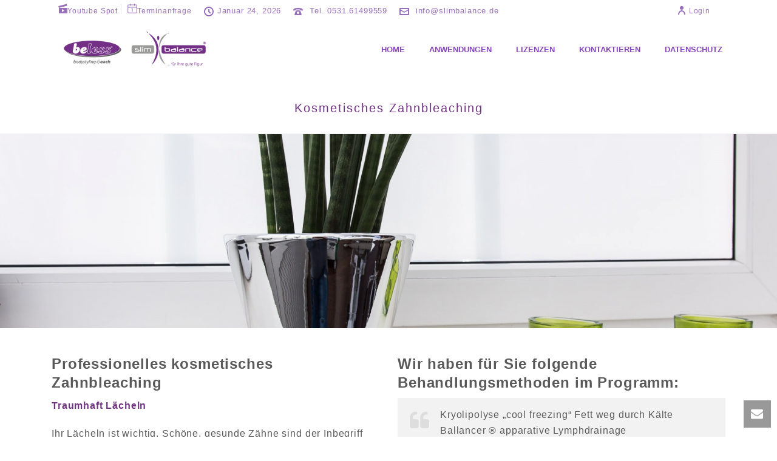

--- FILE ---
content_type: text/html; charset=UTF-8
request_url: https://www.slimbalance.de/anwendungen/kosmetisches-zahnbleaching/
body_size: 41053
content:
<!DOCTYPE html>
<html lang="de" prefix="og: http://ogp.me/ns#" >
<head>
		<meta charset="UTF-8" /><meta name="viewport" content="width=device-width, initial-scale=1.0, minimum-scale=1.0, maximum-scale=1.0, user-scalable=0" /><meta http-equiv="X-UA-Compatible" content="IE=edge,chrome=1" /><meta name="format-detection" content="telephone=no"><title>Kosmetisches Zahnbleaching - slimbalance ® - auf dem Weg zu Ihrer Traumfigur.</title>
<script type="text/javascript">var ajaxurl = "https://www.slimbalance.de/wp-admin/admin-ajax.php";</script><meta name='robots' content='max-image-preview:large' />

		<style id="critical-path-css" type="text/css">
			body,html{width:100%;height:100%;margin:0;padding:0}.page-preloader{top:0;left:0;z-index:999;position:fixed;height:100%;width:100%;text-align:center}.preloader-preview-area{animation-delay:-.2s;top:50%;-ms-transform:translateY(100%);transform:translateY(100%);margin-top:10px;max-height:calc(50% - 20px);opacity:1;width:100%;text-align:center;position:absolute}.preloader-logo{max-width:90%;top:50%;-ms-transform:translateY(-100%);transform:translateY(-100%);margin:-10px auto 0 auto;max-height:calc(50% - 20px);opacity:1;position:relative}.ball-pulse>div{width:15px;height:15px;border-radius:100%;margin:2px;animation-fill-mode:both;display:inline-block;animation:ball-pulse .75s infinite cubic-bezier(.2,.68,.18,1.08)}.ball-pulse>div:nth-child(1){animation-delay:-.36s}.ball-pulse>div:nth-child(2){animation-delay:-.24s}.ball-pulse>div:nth-child(3){animation-delay:-.12s}@keyframes ball-pulse{0%{transform:scale(1);opacity:1}45%{transform:scale(.1);opacity:.7}80%{transform:scale(1);opacity:1}}.ball-clip-rotate-pulse{position:relative;-ms-transform:translateY(-15px) translateX(-10px);transform:translateY(-15px) translateX(-10px);display:inline-block}.ball-clip-rotate-pulse>div{animation-fill-mode:both;position:absolute;top:0;left:0;border-radius:100%}.ball-clip-rotate-pulse>div:first-child{height:36px;width:36px;top:7px;left:-7px;animation:ball-clip-rotate-pulse-scale 1s 0s cubic-bezier(.09,.57,.49,.9) infinite}.ball-clip-rotate-pulse>div:last-child{position:absolute;width:50px;height:50px;left:-16px;top:-2px;background:0 0;border:2px solid;animation:ball-clip-rotate-pulse-rotate 1s 0s cubic-bezier(.09,.57,.49,.9) infinite;animation-duration:1s}@keyframes ball-clip-rotate-pulse-rotate{0%{transform:rotate(0) scale(1)}50%{transform:rotate(180deg) scale(.6)}100%{transform:rotate(360deg) scale(1)}}@keyframes ball-clip-rotate-pulse-scale{30%{transform:scale(.3)}100%{transform:scale(1)}}@keyframes square-spin{25%{transform:perspective(100px) rotateX(180deg) rotateY(0)}50%{transform:perspective(100px) rotateX(180deg) rotateY(180deg)}75%{transform:perspective(100px) rotateX(0) rotateY(180deg)}100%{transform:perspective(100px) rotateX(0) rotateY(0)}}.square-spin{display:inline-block}.square-spin>div{animation-fill-mode:both;width:50px;height:50px;animation:square-spin 3s 0s cubic-bezier(.09,.57,.49,.9) infinite}.cube-transition{position:relative;-ms-transform:translate(-25px,-25px);transform:translate(-25px,-25px);display:inline-block}.cube-transition>div{animation-fill-mode:both;width:15px;height:15px;position:absolute;top:-5px;left:-5px;animation:cube-transition 1.6s 0s infinite ease-in-out}.cube-transition>div:last-child{animation-delay:-.8s}@keyframes cube-transition{25%{transform:translateX(50px) scale(.5) rotate(-90deg)}50%{transform:translate(50px,50px) rotate(-180deg)}75%{transform:translateY(50px) scale(.5) rotate(-270deg)}100%{transform:rotate(-360deg)}}.ball-scale>div{border-radius:100%;margin:2px;animation-fill-mode:both;display:inline-block;height:60px;width:60px;animation:ball-scale 1s 0s ease-in-out infinite}@keyframes ball-scale{0%{transform:scale(0)}100%{transform:scale(1);opacity:0}}.line-scale>div{animation-fill-mode:both;display:inline-block;width:5px;height:50px;border-radius:2px;margin:2px}.line-scale>div:nth-child(1){animation:line-scale 1s -.5s infinite cubic-bezier(.2,.68,.18,1.08)}.line-scale>div:nth-child(2){animation:line-scale 1s -.4s infinite cubic-bezier(.2,.68,.18,1.08)}.line-scale>div:nth-child(3){animation:line-scale 1s -.3s infinite cubic-bezier(.2,.68,.18,1.08)}.line-scale>div:nth-child(4){animation:line-scale 1s -.2s infinite cubic-bezier(.2,.68,.18,1.08)}.line-scale>div:nth-child(5){animation:line-scale 1s -.1s infinite cubic-bezier(.2,.68,.18,1.08)}@keyframes line-scale{0%{transform:scaley(1)}50%{transform:scaley(.4)}100%{transform:scaley(1)}}.ball-scale-multiple{position:relative;-ms-transform:translateY(30px);transform:translateY(30px);display:inline-block}.ball-scale-multiple>div{border-radius:100%;animation-fill-mode:both;margin:2px;position:absolute;left:-30px;top:0;opacity:0;margin:0;width:50px;height:50px;animation:ball-scale-multiple 1s 0s linear infinite}.ball-scale-multiple>div:nth-child(2){animation-delay:-.2s}.ball-scale-multiple>div:nth-child(3){animation-delay:-.2s}@keyframes ball-scale-multiple{0%{transform:scale(0);opacity:0}5%{opacity:1}100%{transform:scale(1);opacity:0}}.ball-pulse-sync{display:inline-block}.ball-pulse-sync>div{width:15px;height:15px;border-radius:100%;margin:2px;animation-fill-mode:both;display:inline-block}.ball-pulse-sync>div:nth-child(1){animation:ball-pulse-sync .6s -.21s infinite ease-in-out}.ball-pulse-sync>div:nth-child(2){animation:ball-pulse-sync .6s -.14s infinite ease-in-out}.ball-pulse-sync>div:nth-child(3){animation:ball-pulse-sync .6s -70ms infinite ease-in-out}@keyframes ball-pulse-sync{33%{transform:translateY(10px)}66%{transform:translateY(-10px)}100%{transform:translateY(0)}}.transparent-circle{display:inline-block;border-top:.5em solid rgba(255,255,255,.2);border-right:.5em solid rgba(255,255,255,.2);border-bottom:.5em solid rgba(255,255,255,.2);border-left:.5em solid #fff;transform:translateZ(0);animation:transparent-circle 1.1s infinite linear;width:50px;height:50px;border-radius:50%}.transparent-circle:after{border-radius:50%;width:10em;height:10em}@keyframes transparent-circle{0%{transform:rotate(0)}100%{transform:rotate(360deg)}}.ball-spin-fade-loader{position:relative;top:-10px;left:-10px;display:inline-block}.ball-spin-fade-loader>div{width:15px;height:15px;border-radius:100%;margin:2px;animation-fill-mode:both;position:absolute;animation:ball-spin-fade-loader 1s infinite linear}.ball-spin-fade-loader>div:nth-child(1){top:25px;left:0;animation-delay:-.84s;-webkit-animation-delay:-.84s}.ball-spin-fade-loader>div:nth-child(2){top:17.05px;left:17.05px;animation-delay:-.72s;-webkit-animation-delay:-.72s}.ball-spin-fade-loader>div:nth-child(3){top:0;left:25px;animation-delay:-.6s;-webkit-animation-delay:-.6s}.ball-spin-fade-loader>div:nth-child(4){top:-17.05px;left:17.05px;animation-delay:-.48s;-webkit-animation-delay:-.48s}.ball-spin-fade-loader>div:nth-child(5){top:-25px;left:0;animation-delay:-.36s;-webkit-animation-delay:-.36s}.ball-spin-fade-loader>div:nth-child(6){top:-17.05px;left:-17.05px;animation-delay:-.24s;-webkit-animation-delay:-.24s}.ball-spin-fade-loader>div:nth-child(7){top:0;left:-25px;animation-delay:-.12s;-webkit-animation-delay:-.12s}.ball-spin-fade-loader>div:nth-child(8){top:17.05px;left:-17.05px;animation-delay:0s;-webkit-animation-delay:0s}@keyframes ball-spin-fade-loader{50%{opacity:.3;transform:scale(.4)}100%{opacity:1;transform:scale(1)}}		</style>

		
<!-- This site is optimized with the Yoast SEO plugin v7.5.1 - https://yoast.com/wordpress/plugins/seo/ -->
<link rel="canonical" href="https://www.slimbalance.de/anwendungen/kosmetisches-zahnbleaching/" />
<meta property="og:locale" content="de_DE" />
<meta property="og:type" content="article" />
<meta property="og:title" content="Kosmetisches Zahnbleaching - slimbalance ® - auf dem Weg zu Ihrer Traumfigur." />
<meta property="og:url" content="https://www.slimbalance.de/anwendungen/kosmetisches-zahnbleaching/" />
<meta property="og:site_name" content="slimbalance ® - auf dem Weg zu Ihrer Traumfigur." />
<meta name="twitter:card" content="summary" />
<meta name="twitter:title" content="Kosmetisches Zahnbleaching - slimbalance ® - auf dem Weg zu Ihrer Traumfigur." />
<!-- / Yoast SEO plugin. -->

            <script id="omgf-pro-remove-async-google-fonts">
                var head=document.getElementsByTagName("head")[0],insertBefore=head.insertBefore,appendChild=head.appendChild,append=head.append;function runInterception(newElem,refElem,callback){if(!newElem.href||!(newElem.href.includes("//fonts.googleapis.com/css")||newElem.href.includes("//fonts.gstatic.com/s/")||newElem.href.includes("//fonts.googleapis.com/icon")))return eval(callback).call(head,newElem,refElem);console.log("OMGF Pro blocked request to "+newElem.href)}head.insertBefore=function(newElem,refElem){return runInterception(newElem,refElem,"insertBefore")},head.appendChild=function(newElem,refElem){return runInterception(newElem,refElem,"appendChild")},head.append=function(newElem,refElem){return runInterception(newElem,refElem,"append")};            </script>
<link rel='dns-prefetch' href='//www.slimbalance.de' />
<link rel='dns-prefetch' href='//s.w.org' />
<link rel="alternate" type="application/rss+xml" title="slimbalance ® - auf dem Weg zu Ihrer Traumfigur. &raquo; Feed" href="https://www.slimbalance.de/feed/" />
<link rel="alternate" type="application/rss+xml" title="slimbalance ® - auf dem Weg zu Ihrer Traumfigur. &raquo; Kommentar-Feed" href="https://www.slimbalance.de/comments/feed/" />

<link rel="shortcut icon" href="https://www.slimbalance.de/wp-content/uploads/2018/02/fav.png"  />
<link rel="preload" href="https://www.slimbalance.de/wp-content/f57b955fa79ca4fa35a9d5a7a8a78670.js?ver=f8fb1aedfd1991a7c1381ac7101e5d8b" as="script" />
<link rel="preload" href="https://www.slimbalance.de/wp-content/5ac3e32e1d358e9cd930654288379ac6.js?ver=4e94ba324b76f9c24697ccba3157cddc" as="script" />
<link rel="preload" href="https://www.slimbalance.de/wp-content/plugins/real-cookie-banner-pro/public/lib/animate.css/animate.min.css?ver=4.1.1" as="style" />
<script type="text/javascript">window.abb = {};php = {};window.PHP = {};PHP.ajax = "https://www.slimbalance.de/wp-admin/admin-ajax.php";PHP.wp_p_id = "320";var mk_header_parallax, mk_banner_parallax, mk_page_parallax, mk_footer_parallax, mk_body_parallax;var mk_images_dir = "https://www.slimbalance.de/wp-content/themes/jupiter/assets/images",mk_theme_js_path = "https://www.slimbalance.de/wp-content/themes/jupiter/assets/js",mk_theme_dir = "https://www.slimbalance.de/wp-content/themes/jupiter",mk_captcha_placeholder = "Enter Captcha",mk_captcha_invalid_txt = "Invalid. Try again.",mk_captcha_correct_txt = "Captcha correct.",mk_responsive_nav_width = 1140,mk_vertical_header_back = "Back",mk_vertical_header_anim = "1",mk_check_rtl = true,mk_grid_width = 1140,mk_ajax_search_option = "disable",mk_preloader_bg_color = "#ffffff",mk_accent_color = "#8646ba",mk_go_to_top =  "true",mk_smooth_scroll =  "true",mk_show_background_video =  "true",mk_preloader_bar_color = "#8646ba",mk_preloader_logo = "";var mk_header_parallax = false,mk_banner_parallax = false,mk_footer_parallax = false,mk_body_parallax = false,mk_no_more_posts = "No More Posts",mk_typekit_id   = "",mk_google_fonts = ["Open Sans:100italic,200italic,300italic,400italic,500italic,600italic,700italic,800italic,900italic,100,200,300,400,500,600,700,800,900"],mk_global_lazyload = true;</script><script type='text/javascript' defer src='https://www.slimbalance.de/wp-content/f57b955fa79ca4fa35a9d5a7a8a78670.js?ver=f8fb1aedfd1991a7c1381ac7101e5d8b' ></script>
<script type="text/plain" data-skip-moving="true" id="a978fa079268634e44065fc0034b77d1f1-js-extra">[base64-encoded-plugin-config:][base64]/[base64]/[base64]/[base64]</script>
<script data-no-defer id="a978fa079268634e44065fc0034b77d1f2-js-extra">var realCookieBanner = /* document.write */ JSON.parse(window.atob(document.getElementById("a978fa079268634e44065fc0034b77d1f1-js-extra").innerHTML.substr(31)));</script><script type='text/javascript' id='real-cookie-banner-pro-banner-js-before'>
((a,b)=>{a[b]||(a[b]={},["consentSync"].forEach(c=>a[b][c]=()=>({cookie:null,consentGiven:!1,cookieOptIn:!0})),["consent","consentAll","unblock"].forEach(c=>a[b][c]=(...d)=>new Promise(e=>a.addEventListener(b,()=>{a[b][c](...d).then(e)},{once:!0}))))})(window,"consentApi");
</script>
<script type='text/javascript' defer src='https://www.slimbalance.de/wp-content/5ac3e32e1d358e9cd930654288379ac6.js?ver=4e94ba324b76f9c24697ccba3157cddc' ></script>
<link rel='stylesheet' id='animate-css-css'  href='https://www.slimbalance.de/wp-content/plugins/real-cookie-banner-pro/public/lib/animate.css/animate.min.css?ver=4.1.1' type='text/css' media='all' />
<link rel='stylesheet' id='wp-block-library-css'  href='https://www.slimbalance.de/wp-includes/css/dist/block-library/style.min.css?ver=6.0.11' type='text/css' media='all' />
<style id='wp-block-library-theme-inline-css' type='text/css'>
.wp-block-audio figcaption{color:#555;font-size:13px;text-align:center}.is-dark-theme .wp-block-audio figcaption{color:hsla(0,0%,100%,.65)}.wp-block-code{border:1px solid #ccc;border-radius:4px;font-family:Menlo,Consolas,monaco,monospace;padding:.8em 1em}.wp-block-embed figcaption{color:#555;font-size:13px;text-align:center}.is-dark-theme .wp-block-embed figcaption{color:hsla(0,0%,100%,.65)}.blocks-gallery-caption{color:#555;font-size:13px;text-align:center}.is-dark-theme .blocks-gallery-caption{color:hsla(0,0%,100%,.65)}.wp-block-image figcaption{color:#555;font-size:13px;text-align:center}.is-dark-theme .wp-block-image figcaption{color:hsla(0,0%,100%,.65)}.wp-block-pullquote{border-top:4px solid;border-bottom:4px solid;margin-bottom:1.75em;color:currentColor}.wp-block-pullquote__citation,.wp-block-pullquote cite,.wp-block-pullquote footer{color:currentColor;text-transform:uppercase;font-size:.8125em;font-style:normal}.wp-block-quote{border-left:.25em solid;margin:0 0 1.75em;padding-left:1em}.wp-block-quote cite,.wp-block-quote footer{color:currentColor;font-size:.8125em;position:relative;font-style:normal}.wp-block-quote.has-text-align-right{border-left:none;border-right:.25em solid;padding-left:0;padding-right:1em}.wp-block-quote.has-text-align-center{border:none;padding-left:0}.wp-block-quote.is-large,.wp-block-quote.is-style-large,.wp-block-quote.is-style-plain{border:none}.wp-block-search .wp-block-search__label{font-weight:700}:where(.wp-block-group.has-background){padding:1.25em 2.375em}.wp-block-separator.has-css-opacity{opacity:.4}.wp-block-separator{border:none;border-bottom:2px solid;margin-left:auto;margin-right:auto}.wp-block-separator.has-alpha-channel-opacity{opacity:1}.wp-block-separator:not(.is-style-wide):not(.is-style-dots){width:100px}.wp-block-separator.has-background:not(.is-style-dots){border-bottom:none;height:1px}.wp-block-separator.has-background:not(.is-style-wide):not(.is-style-dots){height:2px}.wp-block-table thead{border-bottom:3px solid}.wp-block-table tfoot{border-top:3px solid}.wp-block-table td,.wp-block-table th{padding:.5em;border:1px solid;word-break:normal}.wp-block-table figcaption{color:#555;font-size:13px;text-align:center}.is-dark-theme .wp-block-table figcaption{color:hsla(0,0%,100%,.65)}.wp-block-video figcaption{color:#555;font-size:13px;text-align:center}.is-dark-theme .wp-block-video figcaption{color:hsla(0,0%,100%,.65)}.wp-block-template-part.has-background{padding:1.25em 2.375em;margin-top:0;margin-bottom:0}
</style>
<link rel='stylesheet' id='wc-blocks-vendors-style-css'  href='https://www.slimbalance.de/wp-content/plugins/woocommerce/packages/woocommerce-blocks/build/wc-blocks-vendors-style.css?ver=8.0.0' type='text/css' media='all' />
<link rel='stylesheet' id='wc-blocks-style-css'  href='https://www.slimbalance.de/wp-content/plugins/woocommerce/packages/woocommerce-blocks/build/wc-blocks-style.css?ver=8.0.0' type='text/css' media='all' />
<style id='global-styles-inline-css' type='text/css'>
body{--wp--preset--color--black: #000000;--wp--preset--color--cyan-bluish-gray: #abb8c3;--wp--preset--color--white: #ffffff;--wp--preset--color--pale-pink: #f78da7;--wp--preset--color--vivid-red: #cf2e2e;--wp--preset--color--luminous-vivid-orange: #ff6900;--wp--preset--color--luminous-vivid-amber: #fcb900;--wp--preset--color--light-green-cyan: #7bdcb5;--wp--preset--color--vivid-green-cyan: #00d084;--wp--preset--color--pale-cyan-blue: #8ed1fc;--wp--preset--color--vivid-cyan-blue: #0693e3;--wp--preset--color--vivid-purple: #9b51e0;--wp--preset--gradient--vivid-cyan-blue-to-vivid-purple: linear-gradient(135deg,rgba(6,147,227,1) 0%,rgb(155,81,224) 100%);--wp--preset--gradient--light-green-cyan-to-vivid-green-cyan: linear-gradient(135deg,rgb(122,220,180) 0%,rgb(0,208,130) 100%);--wp--preset--gradient--luminous-vivid-amber-to-luminous-vivid-orange: linear-gradient(135deg,rgba(252,185,0,1) 0%,rgba(255,105,0,1) 100%);--wp--preset--gradient--luminous-vivid-orange-to-vivid-red: linear-gradient(135deg,rgba(255,105,0,1) 0%,rgb(207,46,46) 100%);--wp--preset--gradient--very-light-gray-to-cyan-bluish-gray: linear-gradient(135deg,rgb(238,238,238) 0%,rgb(169,184,195) 100%);--wp--preset--gradient--cool-to-warm-spectrum: linear-gradient(135deg,rgb(74,234,220) 0%,rgb(151,120,209) 20%,rgb(207,42,186) 40%,rgb(238,44,130) 60%,rgb(251,105,98) 80%,rgb(254,248,76) 100%);--wp--preset--gradient--blush-light-purple: linear-gradient(135deg,rgb(255,206,236) 0%,rgb(152,150,240) 100%);--wp--preset--gradient--blush-bordeaux: linear-gradient(135deg,rgb(254,205,165) 0%,rgb(254,45,45) 50%,rgb(107,0,62) 100%);--wp--preset--gradient--luminous-dusk: linear-gradient(135deg,rgb(255,203,112) 0%,rgb(199,81,192) 50%,rgb(65,88,208) 100%);--wp--preset--gradient--pale-ocean: linear-gradient(135deg,rgb(255,245,203) 0%,rgb(182,227,212) 50%,rgb(51,167,181) 100%);--wp--preset--gradient--electric-grass: linear-gradient(135deg,rgb(202,248,128) 0%,rgb(113,206,126) 100%);--wp--preset--gradient--midnight: linear-gradient(135deg,rgb(2,3,129) 0%,rgb(40,116,252) 100%);--wp--preset--duotone--dark-grayscale: url('#wp-duotone-dark-grayscale');--wp--preset--duotone--grayscale: url('#wp-duotone-grayscale');--wp--preset--duotone--purple-yellow: url('#wp-duotone-purple-yellow');--wp--preset--duotone--blue-red: url('#wp-duotone-blue-red');--wp--preset--duotone--midnight: url('#wp-duotone-midnight');--wp--preset--duotone--magenta-yellow: url('#wp-duotone-magenta-yellow');--wp--preset--duotone--purple-green: url('#wp-duotone-purple-green');--wp--preset--duotone--blue-orange: url('#wp-duotone-blue-orange');--wp--preset--font-size--small: 13px;--wp--preset--font-size--medium: 20px;--wp--preset--font-size--large: 36px;--wp--preset--font-size--x-large: 42px;}.has-black-color{color: var(--wp--preset--color--black) !important;}.has-cyan-bluish-gray-color{color: var(--wp--preset--color--cyan-bluish-gray) !important;}.has-white-color{color: var(--wp--preset--color--white) !important;}.has-pale-pink-color{color: var(--wp--preset--color--pale-pink) !important;}.has-vivid-red-color{color: var(--wp--preset--color--vivid-red) !important;}.has-luminous-vivid-orange-color{color: var(--wp--preset--color--luminous-vivid-orange) !important;}.has-luminous-vivid-amber-color{color: var(--wp--preset--color--luminous-vivid-amber) !important;}.has-light-green-cyan-color{color: var(--wp--preset--color--light-green-cyan) !important;}.has-vivid-green-cyan-color{color: var(--wp--preset--color--vivid-green-cyan) !important;}.has-pale-cyan-blue-color{color: var(--wp--preset--color--pale-cyan-blue) !important;}.has-vivid-cyan-blue-color{color: var(--wp--preset--color--vivid-cyan-blue) !important;}.has-vivid-purple-color{color: var(--wp--preset--color--vivid-purple) !important;}.has-black-background-color{background-color: var(--wp--preset--color--black) !important;}.has-cyan-bluish-gray-background-color{background-color: var(--wp--preset--color--cyan-bluish-gray) !important;}.has-white-background-color{background-color: var(--wp--preset--color--white) !important;}.has-pale-pink-background-color{background-color: var(--wp--preset--color--pale-pink) !important;}.has-vivid-red-background-color{background-color: var(--wp--preset--color--vivid-red) !important;}.has-luminous-vivid-orange-background-color{background-color: var(--wp--preset--color--luminous-vivid-orange) !important;}.has-luminous-vivid-amber-background-color{background-color: var(--wp--preset--color--luminous-vivid-amber) !important;}.has-light-green-cyan-background-color{background-color: var(--wp--preset--color--light-green-cyan) !important;}.has-vivid-green-cyan-background-color{background-color: var(--wp--preset--color--vivid-green-cyan) !important;}.has-pale-cyan-blue-background-color{background-color: var(--wp--preset--color--pale-cyan-blue) !important;}.has-vivid-cyan-blue-background-color{background-color: var(--wp--preset--color--vivid-cyan-blue) !important;}.has-vivid-purple-background-color{background-color: var(--wp--preset--color--vivid-purple) !important;}.has-black-border-color{border-color: var(--wp--preset--color--black) !important;}.has-cyan-bluish-gray-border-color{border-color: var(--wp--preset--color--cyan-bluish-gray) !important;}.has-white-border-color{border-color: var(--wp--preset--color--white) !important;}.has-pale-pink-border-color{border-color: var(--wp--preset--color--pale-pink) !important;}.has-vivid-red-border-color{border-color: var(--wp--preset--color--vivid-red) !important;}.has-luminous-vivid-orange-border-color{border-color: var(--wp--preset--color--luminous-vivid-orange) !important;}.has-luminous-vivid-amber-border-color{border-color: var(--wp--preset--color--luminous-vivid-amber) !important;}.has-light-green-cyan-border-color{border-color: var(--wp--preset--color--light-green-cyan) !important;}.has-vivid-green-cyan-border-color{border-color: var(--wp--preset--color--vivid-green-cyan) !important;}.has-pale-cyan-blue-border-color{border-color: var(--wp--preset--color--pale-cyan-blue) !important;}.has-vivid-cyan-blue-border-color{border-color: var(--wp--preset--color--vivid-cyan-blue) !important;}.has-vivid-purple-border-color{border-color: var(--wp--preset--color--vivid-purple) !important;}.has-vivid-cyan-blue-to-vivid-purple-gradient-background{background: var(--wp--preset--gradient--vivid-cyan-blue-to-vivid-purple) !important;}.has-light-green-cyan-to-vivid-green-cyan-gradient-background{background: var(--wp--preset--gradient--light-green-cyan-to-vivid-green-cyan) !important;}.has-luminous-vivid-amber-to-luminous-vivid-orange-gradient-background{background: var(--wp--preset--gradient--luminous-vivid-amber-to-luminous-vivid-orange) !important;}.has-luminous-vivid-orange-to-vivid-red-gradient-background{background: var(--wp--preset--gradient--luminous-vivid-orange-to-vivid-red) !important;}.has-very-light-gray-to-cyan-bluish-gray-gradient-background{background: var(--wp--preset--gradient--very-light-gray-to-cyan-bluish-gray) !important;}.has-cool-to-warm-spectrum-gradient-background{background: var(--wp--preset--gradient--cool-to-warm-spectrum) !important;}.has-blush-light-purple-gradient-background{background: var(--wp--preset--gradient--blush-light-purple) !important;}.has-blush-bordeaux-gradient-background{background: var(--wp--preset--gradient--blush-bordeaux) !important;}.has-luminous-dusk-gradient-background{background: var(--wp--preset--gradient--luminous-dusk) !important;}.has-pale-ocean-gradient-background{background: var(--wp--preset--gradient--pale-ocean) !important;}.has-electric-grass-gradient-background{background: var(--wp--preset--gradient--electric-grass) !important;}.has-midnight-gradient-background{background: var(--wp--preset--gradient--midnight) !important;}.has-small-font-size{font-size: var(--wp--preset--font-size--small) !important;}.has-medium-font-size{font-size: var(--wp--preset--font-size--medium) !important;}.has-large-font-size{font-size: var(--wp--preset--font-size--large) !important;}.has-x-large-font-size{font-size: var(--wp--preset--font-size--x-large) !important;}
</style>
<link rel='stylesheet' id='contact-form-7-css'  href='https://www.slimbalance.de/wp-content/plugins/contact-form-7/includes/css/styles.css?ver=5.6.2' type='text/css' media='all' />
<link rel='stylesheet' id='woocommerce-override-css'  href='https://www.slimbalance.de/wp-content/themes/jupiter/assets/stylesheet/plugins/min/woocommerce.css?ver=6.0.11' type='text/css' media='all' />
<style id='woocommerce-inline-inline-css' type='text/css'>
.woocommerce form .form-row .required { visibility: visible; }
</style>
<link rel='stylesheet' id='theme-styles-css'  href='https://www.slimbalance.de/wp-content/themes/jupiter/assets/stylesheet/min/full-styles.6.10.2.css?ver=1615529722' type='text/css' media='all' />
<style id='theme-styles-inline-css' type='text/css'>

			#wpadminbar {
				-webkit-backface-visibility: hidden;
				backface-visibility: hidden;
				-webkit-perspective: 1000;
				-ms-perspective: 1000;
				perspective: 1000;
				-webkit-transform: translateZ(0px);
				-ms-transform: translateZ(0px);
				transform: translateZ(0px);
			}
			@media screen and (max-width: 600px) {
				#wpadminbar {
					position: fixed !important;
				}
			}
		
body { background-color:#fff; } .hb-custom-header #mk-page-introduce, .mk-header { background-color:rgba(255,255,255,0.94);background-size:cover;-webkit-background-size:cover;-moz-background-size:cover; } .hb-custom-header > div, .mk-header-bg { background-color:rgba(255,255,255,0.94); } .mk-classic-nav-bg { background-color:rgba(255,255,255,0.94); } .master-holder-bg { background-color:#fff; } #mk-footer { background-color:#ffffff; } #mk-boxed-layout { -webkit-box-shadow:0 0 0px rgba(0, 0, 0, 0); -moz-box-shadow:0 0 0px rgba(0, 0, 0, 0); box-shadow:0 0 0px rgba(0, 0, 0, 0); } .mk-news-tab .mk-tabs-tabs .is-active a, .mk-fancy-title.pattern-style span, .mk-fancy-title.pattern-style.color-gradient span:after, .page-bg-color { background-color:#fff; } .page-title { font-size:20px; color:#713584; text-transform:uppercase; font-weight:400; letter-spacing:2px; } .page-subtitle { font-size:20px; line-height:100%; color:#713584; font-size:20px; text-transform:none; } .mk-header { border-bottom:1px solid #f2f2f2; } .mk-header.sticky-style-fixed.a-sticky .mk-header-holder{ border-bottom:1px solid #f7f7f7; } .header-style-1 .mk-header-padding-wrapper, .header-style-2 .mk-header-padding-wrapper, .header-style-3 .mk-header-padding-wrapper { padding-top:126px; } .mk-process-steps[max-width~="950px"] ul::before { display:none !important; } .mk-process-steps[max-width~="950px"] li { margin-bottom:30px !important; width:100% !important; text-align:center; } .mk-event-countdown-ul[max-width~="750px"] li { width:90%; display:block; margin:0 auto 15px; } body { font-family:Open Sans } body { font-family:soleil } body { font-family:soleil } @font-face { font-family:'star';font-display: swap; src:url('https://www.slimbalance.de/wp-content/themes/jupiter/assets/stylesheet/fonts/star/font.eot'); src:url('https://www.slimbalance.de/wp-content/themes/jupiter/assets/stylesheet/fonts/star/font.eot?#iefix') format('embedded-opentype'), url('https://www.slimbalance.de/wp-content/themes/jupiter/assets/stylesheet/fonts/star/font.woff') format('woff'), url('https://www.slimbalance.de/wp-content/themes/jupiter/assets/stylesheet/fonts/star/font.ttf') format('truetype'), url('https://www.slimbalance.de/wp-content/themes/jupiter/assets/stylesheet/fonts/star/font.svg#star') format('svg'); font-weight:normal; font-style:normal; } @font-face { font-family:'WooCommerce';font-display: swap; src:url('https://www.slimbalance.de/wp-content/themes/jupiter/assets/stylesheet/fonts/woocommerce/font.eot'); src:url('https://www.slimbalance.de/wp-content/themes/jupiter/assets/stylesheet/fonts/woocommerce/font.eot?#iefix') format('embedded-opentype'), url('https://www.slimbalance.de/wp-content/themes/jupiter/assets/stylesheet/fonts/woocommerce/font.woff') format('woff'), url('https://www.slimbalance.de/wp-content/themes/jupiter/assets/stylesheet/fonts/woocommerce/font.ttf') format('truetype'), url('https://www.slimbalance.de/wp-content/themes/jupiter/assets/stylesheet/fonts/woocommerce/font.svg#WooCommerce') format('svg'); font-weight:normal; font-style:normal; }
</style>
<link rel='stylesheet' id='mkhb-render-css'  href='https://www.slimbalance.de/wp-content/themes/jupiter/header-builder/includes/assets/css/mkhb-render.css?ver=6.10.2' type='text/css' media='all' />
<link rel='stylesheet' id='mkhb-row-css'  href='https://www.slimbalance.de/wp-content/themes/jupiter/header-builder/includes/assets/css/mkhb-row.css?ver=6.10.2' type='text/css' media='all' />
<link rel='stylesheet' id='mkhb-column-css'  href='https://www.slimbalance.de/wp-content/themes/jupiter/header-builder/includes/assets/css/mkhb-column.css?ver=6.10.2' type='text/css' media='all' />
<link rel='stylesheet' id='js_composer_front-css'  href='https://www.slimbalance.de/wp-content/plugins/js_composer_theme/assets/css/js_composer.min.css?ver=6.9.0' type='text/css' media='all' />
<link rel='stylesheet' id='theme-options-css'  href='https://www.slimbalance.de/wp-content/uploads/mk_assets/theme-options-production-1662455610.css?ver=1662455609' type='text/css' media='all' />
<link rel='stylesheet' id='ms-main-css'  href='https://www.slimbalance.de/wp-content/plugins/masterslider/public/assets/css/masterslider.main.css?ver=3.5.9' type='text/css' media='all' />
<link rel='stylesheet' id='ms-custom-css'  href='https://www.slimbalance.de/wp-content/uploads/masterslider/custom.css?ver=1.3' type='text/css' media='all' />
<link rel='stylesheet' id='jupiter-donut-shortcodes-css'  href='https://www.slimbalance.de/wp-content/plugins/jupiter-donut/assets/css/shortcodes-styles.min.css?ver=1.4.2' type='text/css' media='all' />
<link rel='stylesheet' id='mk-style-css'  href='https://www.slimbalance.de/wp-content/themes/jupiter-child/style.css?ver=6.0.11' type='text/css' media='all' />
<script type='text/javascript' data-noptimize='' data-no-minify='' src='https://www.slimbalance.de/wp-content/themes/jupiter/assets/js/plugins/wp-enqueue/webfontloader.js?ver=6.0.11' id='mk-webfontloader-js'></script>
<script id="mk-webfontloader-js-after" consent-required="882" consent-by="services" consent-id="883" consent-original-type-_="application/javascript" type="application/consent" consent-inline="
WebFontConfig = {
	timeout: 2000
}

if ( mk_typekit_id.length &gt; 0 ) {
	WebFontConfig.typekit = {
		id: mk_typekit_id
	}
}

if ( mk_google_fonts.length &gt; 0 ) {
	WebFontConfig = { custom: { families: [ &#039;Open Sans:100italic,200italic,300italic,400italic,500italic,600italic,700italic,800italic,900italic,100,200,300,400,500,600,700,800,900&#039; ], urls: [ &#039;https://www.slimbalance.de/wp-content/uploads/omgf/webfont-loader-0/webfont-loader-0.css&#039; ] } };
}

if ( (mk_google_fonts.length &gt; 0 || mk_typekit_id.length &gt; 0) &amp;&amp; navigator.userAgent.indexOf(&quot;Speed Insights&quot;) == -1) {
	WebFont.load( WebFontConfig );
}
		
"></script>
<script type='text/javascript' src='https://www.slimbalance.de/wp-includes/js/jquery/jquery.min.js?ver=3.6.0' id='jquery-core-js'></script>
<script type='text/javascript' src='https://www.slimbalance.de/wp-includes/js/jquery/jquery-migrate.min.js?ver=3.3.2' id='jquery-migrate-js'></script>
<script type='text/javascript' src='https://www.slimbalance.de/wp-content/plugins/woocommerce/assets/js/jquery-blockui/jquery.blockUI.min.js?ver=2.7.0-wc.6.8.0' id='jquery-blockui-js'></script>
<script type='text/javascript' id='wc-add-to-cart-js-extra'>
/* <![CDATA[ */
var wc_add_to_cart_params = {"ajax_url":"\/wp-admin\/admin-ajax.php","wc_ajax_url":"\/?wc-ajax=%%endpoint%%","i18n_view_cart":"Warenkorb anzeigen","cart_url":"https:\/\/www.slimbalance.de\/warenkorb\/","is_cart":"","cart_redirect_after_add":"no"};
/* ]]> */
</script>
<script type='text/javascript' src='https://www.slimbalance.de/wp-content/plugins/woocommerce/assets/js/frontend/add-to-cart.min.js?ver=6.8.0' id='wc-add-to-cart-js'></script>
<script type='text/javascript' src='https://www.slimbalance.de/wp-content/plugins/js_composer_theme/assets/js/vendors/woocommerce-add-to-cart.js?ver=6.9.0' id='vc_woocommerce-add-to-cart-js-js'></script>
<script type='text/javascript' src='https://www.slimbalance.de/wp-content/themes/jupiter/framework/includes/woocommerce-quantity-increment/assets/js/wc-quantity-increment.min.js?ver=6.0.11' id='wcqi-js-js'></script>
<script type='text/javascript' src='https://www.slimbalance.de/wp-content/themes/jupiter/framework/includes/woocommerce-quantity-increment/assets/js/lib/number-polyfill.min.js?ver=6.0.11' id='wcqi-number-polyfill-js'></script>
<link rel="https://api.w.org/" href="https://www.slimbalance.de/wp-json/" /><link rel="alternate" type="application/json" href="https://www.slimbalance.de/wp-json/wp/v2/pages/320" /><link rel="EditURI" type="application/rsd+xml" title="RSD" href="https://www.slimbalance.de/xmlrpc.php?rsd" />
<link rel="wlwmanifest" type="application/wlwmanifest+xml" href="https://www.slimbalance.de/wp-includes/wlwmanifest.xml" /> 
<meta name="generator" content="WordPress 6.0.11" />
<meta name="generator" content="WooCommerce 6.8.0" />
<link rel='shortlink' href='https://www.slimbalance.de/?p=320' />
<link rel="alternate" type="application/json+oembed" href="https://www.slimbalance.de/wp-json/oembed/1.0/embed?url=https%3A%2F%2Fwww.slimbalance.de%2Fanwendungen%2Fkosmetisches-zahnbleaching%2F" />
<link rel="alternate" type="text/xml+oembed" href="https://www.slimbalance.de/wp-json/oembed/1.0/embed?url=https%3A%2F%2Fwww.slimbalance.de%2Fanwendungen%2Fkosmetisches-zahnbleaching%2F&#038;format=xml" />
<script>var ms_grabbing_curosr='https://www.slimbalance.de/wp-content/plugins/masterslider/public/assets/css/common/grabbing.cur',ms_grab_curosr='https://www.slimbalance.de/wp-content/plugins/masterslider/public/assets/css/common/grab.cur';</script>
<meta name="generator" content="MasterSlider 3.5.9 - Responsive Touch Image Slider" />
<meta itemprop="author" content="Roberto" /><meta itemprop="datePublished" content="April 10, 2016" /><meta itemprop="dateModified" content="April 23, 2016" /><meta itemprop="publisher" content="slimbalance ® - auf dem Weg zu Ihrer Traumfigur." /><script> var isTest = false; </script>	<noscript><style>.woocommerce-product-gallery{ opacity: 1 !important; }</style></noscript>
	<style type="text/css">.recentcomments a{display:inline !important;padding:0 !important;margin:0 !important;}</style><meta name="generator" content="Powered by WPBakery Page Builder - drag and drop page builder for WordPress."/>
<script consent-skip-blocker="1" data-skip-lazy-load="js-extra" >
(function () {
  // Web Font Loader compatibility (https://github.com/typekit/webfontloader)
  var modules = {
    typekit: "https://use.typekit.net",
    google: "https://fonts.googleapis.com/"
  };

  var load = function (config) {
    setTimeout(function () {
      var a = window.consentApi;

      // Only when blocker is active
      if (a) {
        // Iterate all modules and handle in a single `WebFont.load`
        Object.keys(modules).forEach(function (module) {
          var newConfigWithoutOtherModules = JSON.parse(
            JSON.stringify(config)
          );
          Object.keys(modules).forEach(function (toRemove) {
            if (toRemove !== module) {
              delete newConfigWithoutOtherModules[toRemove];
            }
          });

          if (newConfigWithoutOtherModules[module]) {
            a.unblock(modules[module]).then(function () {
              var originalLoad = window.WebFont.load;
              if (originalLoad !== load) {
                originalLoad(newConfigWithoutOtherModules);
              }
            });
          }
        });
      }
    }, 0);
  };

  if (!window.WebFont) {
    window.WebFont = {
      load: load
    };
  }
})();
</script><script consent-skip-blocker="1" data-skip-lazy-load="js-extra" >
(function () {
  // Web Font Loader compatibility (https://github.com/typekit/webfontloader)
  var modules = {
    typekit: "https://use.typekit.net",
    google: "https://fonts.googleapis.com/"
  };

  var load = function (config) {
    setTimeout(function () {
      var a = window.consentApi;

      // Only when blocker is active
      if (a) {
        // Iterate all modules and handle in a single `WebFont.load`
        Object.keys(modules).forEach(function (module) {
          var newConfigWithoutOtherModules = JSON.parse(
            JSON.stringify(config)
          );
          Object.keys(modules).forEach(function (toRemove) {
            if (toRemove !== module) {
              delete newConfigWithoutOtherModules[toRemove];
            }
          });

          if (newConfigWithoutOtherModules[module]) {
            a.unblock(modules[module]).then(function () {
              var originalLoad = window.WebFont.load;
              if (originalLoad !== load) {
                originalLoad(newConfigWithoutOtherModules);
              }
            });
          }
        });
      }
    }, 0);
  };

  if (!window.WebFont) {
    window.WebFont = {
      load: load
    };
  }
})();
</script><style>[consent-id]:not(.rcb-content-blocker):not([consent-transaction-complete]):not([consent-visual-use-parent^="children:"]){opacity:0!important;}</style><meta name="generator" content="Powered by Slider Revolution 6.5.31 - responsive, Mobile-Friendly Slider Plugin for WordPress with comfortable drag and drop interface." />
<script>function setREVStartSize(e){
			//window.requestAnimationFrame(function() {
				window.RSIW = window.RSIW===undefined ? window.innerWidth : window.RSIW;
				window.RSIH = window.RSIH===undefined ? window.innerHeight : window.RSIH;
				try {
					var pw = document.getElementById(e.c).parentNode.offsetWidth,
						newh;
					pw = pw===0 || isNaN(pw) || (e.l=="fullwidth" || e.layout=="fullwidth") ? window.RSIW : pw;
					e.tabw = e.tabw===undefined ? 0 : parseInt(e.tabw);
					e.thumbw = e.thumbw===undefined ? 0 : parseInt(e.thumbw);
					e.tabh = e.tabh===undefined ? 0 : parseInt(e.tabh);
					e.thumbh = e.thumbh===undefined ? 0 : parseInt(e.thumbh);
					e.tabhide = e.tabhide===undefined ? 0 : parseInt(e.tabhide);
					e.thumbhide = e.thumbhide===undefined ? 0 : parseInt(e.thumbhide);
					e.mh = e.mh===undefined || e.mh=="" || e.mh==="auto" ? 0 : parseInt(e.mh,0);
					if(e.layout==="fullscreen" || e.l==="fullscreen")
						newh = Math.max(e.mh,window.RSIH);
					else{
						e.gw = Array.isArray(e.gw) ? e.gw : [e.gw];
						for (var i in e.rl) if (e.gw[i]===undefined || e.gw[i]===0) e.gw[i] = e.gw[i-1];
						e.gh = e.el===undefined || e.el==="" || (Array.isArray(e.el) && e.el.length==0)? e.gh : e.el;
						e.gh = Array.isArray(e.gh) ? e.gh : [e.gh];
						for (var i in e.rl) if (e.gh[i]===undefined || e.gh[i]===0) e.gh[i] = e.gh[i-1];
											
						var nl = new Array(e.rl.length),
							ix = 0,
							sl;
						e.tabw = e.tabhide>=pw ? 0 : e.tabw;
						e.thumbw = e.thumbhide>=pw ? 0 : e.thumbw;
						e.tabh = e.tabhide>=pw ? 0 : e.tabh;
						e.thumbh = e.thumbhide>=pw ? 0 : e.thumbh;
						for (var i in e.rl) nl[i] = e.rl[i]<window.RSIW ? 0 : e.rl[i];
						sl = nl[0];
						for (var i in nl) if (sl>nl[i] && nl[i]>0) { sl = nl[i]; ix=i;}
						var m = pw>(e.gw[ix]+e.tabw+e.thumbw) ? 1 : (pw-(e.tabw+e.thumbw)) / (e.gw[ix]);
						newh =  (e.gh[ix] * m) + (e.tabh + e.thumbh);
					}
					var el = document.getElementById(e.c);
					if (el!==null && el) el.style.height = newh+"px";
					el = document.getElementById(e.c+"_wrapper");
					if (el!==null && el) {
						el.style.height = newh+"px";
						el.style.display = "block";
					}
				} catch(e){
					console.log("Failure at Presize of Slider:" + e)
				}
			//});
		  };</script>
<meta name="generator" content="Jupiter Child Theme 5.0.7" /><style type="text/css" data-type="vc_shortcodes-custom-css">.vc_custom_1456745184804{margin-bottom: 3% !important;}</style><noscript><style> .wpb_animate_when_almost_visible { opacity: 1; }</style></noscript>	</head>

<body class="page-template-default page page-id-320 page-child parent-pageid-194 theme-jupiter _masterslider _msp_version_3.5.9 woocommerce-no-js wpb-js-composer js-comp-ver-6.9.0 vc_responsive" itemscope="itemscope" itemtype="https://schema.org/WebPage"  data-adminbar="">
	<svg xmlns="http://www.w3.org/2000/svg" viewBox="0 0 0 0" width="0" height="0" focusable="false" role="none" style="visibility: hidden; position: absolute; left: -9999px; overflow: hidden;" ><defs><filter id="wp-duotone-dark-grayscale"><feColorMatrix color-interpolation-filters="sRGB" type="matrix" values=" .299 .587 .114 0 0 .299 .587 .114 0 0 .299 .587 .114 0 0 .299 .587 .114 0 0 " /><feComponentTransfer color-interpolation-filters="sRGB" ><feFuncR type="table" tableValues="0 0.49803921568627" /><feFuncG type="table" tableValues="0 0.49803921568627" /><feFuncB type="table" tableValues="0 0.49803921568627" /><feFuncA type="table" tableValues="1 1" /></feComponentTransfer><feComposite in2="SourceGraphic" operator="in" /></filter></defs></svg><svg xmlns="http://www.w3.org/2000/svg" viewBox="0 0 0 0" width="0" height="0" focusable="false" role="none" style="visibility: hidden; position: absolute; left: -9999px; overflow: hidden;" ><defs><filter id="wp-duotone-grayscale"><feColorMatrix color-interpolation-filters="sRGB" type="matrix" values=" .299 .587 .114 0 0 .299 .587 .114 0 0 .299 .587 .114 0 0 .299 .587 .114 0 0 " /><feComponentTransfer color-interpolation-filters="sRGB" ><feFuncR type="table" tableValues="0 1" /><feFuncG type="table" tableValues="0 1" /><feFuncB type="table" tableValues="0 1" /><feFuncA type="table" tableValues="1 1" /></feComponentTransfer><feComposite in2="SourceGraphic" operator="in" /></filter></defs></svg><svg xmlns="http://www.w3.org/2000/svg" viewBox="0 0 0 0" width="0" height="0" focusable="false" role="none" style="visibility: hidden; position: absolute; left: -9999px; overflow: hidden;" ><defs><filter id="wp-duotone-purple-yellow"><feColorMatrix color-interpolation-filters="sRGB" type="matrix" values=" .299 .587 .114 0 0 .299 .587 .114 0 0 .299 .587 .114 0 0 .299 .587 .114 0 0 " /><feComponentTransfer color-interpolation-filters="sRGB" ><feFuncR type="table" tableValues="0.54901960784314 0.98823529411765" /><feFuncG type="table" tableValues="0 1" /><feFuncB type="table" tableValues="0.71764705882353 0.25490196078431" /><feFuncA type="table" tableValues="1 1" /></feComponentTransfer><feComposite in2="SourceGraphic" operator="in" /></filter></defs></svg><svg xmlns="http://www.w3.org/2000/svg" viewBox="0 0 0 0" width="0" height="0" focusable="false" role="none" style="visibility: hidden; position: absolute; left: -9999px; overflow: hidden;" ><defs><filter id="wp-duotone-blue-red"><feColorMatrix color-interpolation-filters="sRGB" type="matrix" values=" .299 .587 .114 0 0 .299 .587 .114 0 0 .299 .587 .114 0 0 .299 .587 .114 0 0 " /><feComponentTransfer color-interpolation-filters="sRGB" ><feFuncR type="table" tableValues="0 1" /><feFuncG type="table" tableValues="0 0.27843137254902" /><feFuncB type="table" tableValues="0.5921568627451 0.27843137254902" /><feFuncA type="table" tableValues="1 1" /></feComponentTransfer><feComposite in2="SourceGraphic" operator="in" /></filter></defs></svg><svg xmlns="http://www.w3.org/2000/svg" viewBox="0 0 0 0" width="0" height="0" focusable="false" role="none" style="visibility: hidden; position: absolute; left: -9999px; overflow: hidden;" ><defs><filter id="wp-duotone-midnight"><feColorMatrix color-interpolation-filters="sRGB" type="matrix" values=" .299 .587 .114 0 0 .299 .587 .114 0 0 .299 .587 .114 0 0 .299 .587 .114 0 0 " /><feComponentTransfer color-interpolation-filters="sRGB" ><feFuncR type="table" tableValues="0 0" /><feFuncG type="table" tableValues="0 0.64705882352941" /><feFuncB type="table" tableValues="0 1" /><feFuncA type="table" tableValues="1 1" /></feComponentTransfer><feComposite in2="SourceGraphic" operator="in" /></filter></defs></svg><svg xmlns="http://www.w3.org/2000/svg" viewBox="0 0 0 0" width="0" height="0" focusable="false" role="none" style="visibility: hidden; position: absolute; left: -9999px; overflow: hidden;" ><defs><filter id="wp-duotone-magenta-yellow"><feColorMatrix color-interpolation-filters="sRGB" type="matrix" values=" .299 .587 .114 0 0 .299 .587 .114 0 0 .299 .587 .114 0 0 .299 .587 .114 0 0 " /><feComponentTransfer color-interpolation-filters="sRGB" ><feFuncR type="table" tableValues="0.78039215686275 1" /><feFuncG type="table" tableValues="0 0.94901960784314" /><feFuncB type="table" tableValues="0.35294117647059 0.47058823529412" /><feFuncA type="table" tableValues="1 1" /></feComponentTransfer><feComposite in2="SourceGraphic" operator="in" /></filter></defs></svg><svg xmlns="http://www.w3.org/2000/svg" viewBox="0 0 0 0" width="0" height="0" focusable="false" role="none" style="visibility: hidden; position: absolute; left: -9999px; overflow: hidden;" ><defs><filter id="wp-duotone-purple-green"><feColorMatrix color-interpolation-filters="sRGB" type="matrix" values=" .299 .587 .114 0 0 .299 .587 .114 0 0 .299 .587 .114 0 0 .299 .587 .114 0 0 " /><feComponentTransfer color-interpolation-filters="sRGB" ><feFuncR type="table" tableValues="0.65098039215686 0.40392156862745" /><feFuncG type="table" tableValues="0 1" /><feFuncB type="table" tableValues="0.44705882352941 0.4" /><feFuncA type="table" tableValues="1 1" /></feComponentTransfer><feComposite in2="SourceGraphic" operator="in" /></filter></defs></svg><svg xmlns="http://www.w3.org/2000/svg" viewBox="0 0 0 0" width="0" height="0" focusable="false" role="none" style="visibility: hidden; position: absolute; left: -9999px; overflow: hidden;" ><defs><filter id="wp-duotone-blue-orange"><feColorMatrix color-interpolation-filters="sRGB" type="matrix" values=" .299 .587 .114 0 0 .299 .587 .114 0 0 .299 .587 .114 0 0 .299 .587 .114 0 0 " /><feComponentTransfer color-interpolation-filters="sRGB" ><feFuncR type="table" tableValues="0.098039215686275 1" /><feFuncG type="table" tableValues="0 0.66274509803922" /><feFuncB type="table" tableValues="0.84705882352941 0.41960784313725" /><feFuncA type="table" tableValues="1 1" /></feComponentTransfer><feComposite in2="SourceGraphic" operator="in" /></filter></defs></svg>
	<!-- Target for scroll anchors to achieve native browser bahaviour + possible enhancements like smooth scrolling -->
	<div id="top-of-page"></div>

		<div id="mk-boxed-layout">

			<div id="mk-theme-container" >

				 
    <header data-height='90'
                data-sticky-height='55'
                data-responsive-height='90'
                data-transparent-skin=''
                data-header-style='1'
                data-sticky-style='fixed'
                data-sticky-offset='header' id="mk-header-1" class="mk-header header-style-1 header-align-left  toolbar-true menu-hover-2 sticky-style-fixed mk-background-stretch boxed-header " role="banner" itemscope="itemscope" itemtype="https://schema.org/WPHeader" >
                    <div class="mk-header-holder">
                                
<div class="mk-header-toolbar">

			<div class="mk-grid header-grid">
	
		<div class="mk-header-toolbar-holder">

		<nav class="mk-toolbar-navigation"><ul id="menu-top-navi" class="menu"><li id="menu-item-412" class="menu-item menu-item-type-post_type menu-item-object-page"><a href="https://www.slimbalance.de/slimbalance-spot/"><span class="menu-item-icon"><svg  class="mk-svg-icon" data-name="mk-moon-movie" data-cacheid="icon-697411107f237" style=" height:16px; width: 16px; "  xmlns="http://www.w3.org/2000/svg" viewBox="0 0 512 512"><path d="M39.151 131.27l432.722-115.942 24.845 92.726-432.722 115.942zm24.849 92.73v288h448v-288h-448zm160 224v-160l128 80-128 80z"/></svg></span><span class="meni-item-text">Youtube Spot</span></a></li>
<li id="menu-item-24" class="menu-item menu-item-type-custom menu-item-object-custom"><a href="https://www.slimbalance.de/kontakt-impressum/"><span class="menu-item-icon"><svg  class="mk-svg-icon" data-name="mk-li-calendar" data-cacheid="icon-697411107f2f7" style=" height:16px; width: 16px; "  xmlns="http://www.w3.org/2000/svg" viewBox="0 0 512 512"><path d="M460.038 51.962h-78.668v-31.39c0-8.668-7.028-15.695-15.695-15.695-8.668 0-15.695 7.028-15.695 15.695v31.39h-188.312v-31.39c0-8.668-7.027-15.695-15.695-15.695s-15.695 7.028-15.695 15.695v31.39h-78.316c-26.003 0-47.086 21.079-47.086 47.086v360.99c0 26.002 21.082 47.086 47.086 47.086h408.075c26.002 0 47.086-21.083 47.086-47.086v-360.99c0-26.007-21.083-47.086-47.085-47.086zm-408.076 31.391h78.315v15.698c0 8.668 7.028 15.695 15.695 15.695 8.668 0 15.695-7.028 15.695-15.695v-15.698h188.313v15.698c0 8.668 7.028 15.695 15.695 15.695s15.695-7.028 15.695-15.695v-15.698h78.668c8.652 0 15.695 7.042 15.695 15.695v78.483h-439.466v-78.483c0-8.653 7.043-15.695 15.695-15.695zm408.076 392.38h-408.076c-8.653 0-15.695-7.043-15.695-15.695v-251.117h439.466v251.116c0 8.653-7.044 15.696-15.695 15.696zm-204.23-235.428h-31.39c-8.668 0-15.695 7.028-15.695 15.695 0 8.668 7.028 15.695 15.695 15.695h15.695v149.05c0 8.66 7.028 15.695 15.695 15.695 8.667 0 15.695-7.035 15.695-15.695v-164.745c.001-8.668-7.028-15.695-15.695-15.695z"/></svg></span><span class="meni-item-text">Terminanfrage</span></a></li>
</ul></nav>
<span class="mk-header-date"><svg  class="mk-svg-icon" data-name="mk-moon-clock" data-cacheid="icon-697411107f4c4" style=" height:16px; width: 16px; "  xmlns="http://www.w3.org/2000/svg" viewBox="0 0 512 512"><path d="M329.372 374.628l-105.372-105.373v-141.255h64v114.745l86.628 86.627zm-73.372-374.628c-141.385 0-256 114.615-256 256s114.615 256 256 256 256-114.615 256-256-114.615-256-256-256zm0 448c-106.039 0-192-85.961-192-192s85.961-192 192-192 192 85.961 192 192-85.961 192-192 192z"/></svg>Januar 24, 2026</span>

	<span class="header-toolbar-contact">
		<svg  class="mk-svg-icon" data-name="mk-moon-phone-3" data-cacheid="icon-697411107f678" style=" height:16px; width: 16px; "  xmlns="http://www.w3.org/2000/svg" viewBox="0 0 512 512"><path d="M457.153 103.648c53.267 30.284 54.847 62.709 54.849 85.349v3.397c0 5.182-4.469 9.418-9.928 9.418h-120.146c-5.459 0-9.928-4.236-9.928-9.418v-11.453c0-28.605-27.355-33.175-42.449-35.605-15.096-2.426-52.617-4.777-73.48-4.777h-.14300000000000002c-20.862 0-58.387 2.35-73.48 4.777-15.093 2.427-42.449 6.998-42.449 35.605v11.453c0 5.182-4.469 9.418-9.926 9.418h-120.146c-5.457 0-9.926-4.236-9.926-9.418v-3.397c0-22.64 1.58-55.065 54.847-85.349 63.35-36.01 153.929-39.648 201.08-39.648l.077.078.066-.078c47.152 0 137.732 3.634 201.082 39.648zm-201.152 88.352c-28.374 0-87.443 2.126-117.456 38.519-30.022 36.383-105.09 217.481-38.147 217.481h311.201c66.945 0-8.125-181.098-38.137-217.481-30.018-36.393-89.1-38.519-117.461-38.519zm-.001 192c-35.346 0-64-28.653-64-64s28.654-64 64-64c35.347 0 64 28.653 64 64s-28.653 64-64 64z"/></svg>		<a href="tel:Tel.0531.61499559">Tel. 0531.61499559</a>
	</span>


    <span class="header-toolbar-contact">
    	<svg  class="mk-svg-icon" data-name="mk-moon-envelop" data-cacheid="icon-697411107f797" style=" height:16px; width: 16px; "  xmlns="http://www.w3.org/2000/svg" viewBox="0 0 512 512"><path d="M480 64h-448c-17.6 0-32 14.4-32 32v320c0 17.6 14.4 32 32 32h448c17.6 0 32-14.4 32-32v-320c0-17.6-14.4-32-32-32zm-32 64v23l-192 113.143-192-113.143v-23h384zm-384 256v-177.286l192 113.143 192-113.143v177.286h-384z"/></svg>    	<a href="mailto:i&#110;&#102;o&#64;&#115;lim&#98;&#97;&#108;a&#110;c&#101;.&#100;e">in&#102;&#111;&#64;sl&#105;mb&#97;&#108;&#97;nc&#101;.&#100;e</a>
    </span>

	<div class="mk-header-login">
    <a href="#" id="mk-header-login-button" class="mk-login-link mk-toggle-trigger"><svg  class="mk-svg-icon" data-name="mk-moon-user-8" data-cacheid="icon-697411107fa2e" style=" height:16px; width: 16px; "  xmlns="http://www.w3.org/2000/svg" viewBox="0 0 512 512"><path d="M160 352a96 96 12780 1 0 192 0 96 96 12780 1 0-192 0zm96-128c-106.039 0-192-100.289-192-224h64c0 88.365 57.307 160 128 160 70.691 0 128-71.635 128-160h64c0 123.711-85.962 224-192 224z" transform="scale(1 -1) translate(0 -480)"/></svg>Login</a>
	<div class="mk-login-register mk-box-to-trigger">

		<div id="mk-login-panel">
				<form id="mk_login_form" name="mk_login_form" method="post" class="mk-login-form" action="https://www.slimbalance.de/wp-login.php">
					<span class="form-section">
					<label for="log">Username</label>
					<input type="text" id="username" name="log" class="text-input">
					</span>
					<span class="form-section">
						<label for="pwd">Password</label>
						<input type="password" id="password" name="pwd" class="text-input">
					</span>
					<label class="mk-login-remember">
						<input type="checkbox" name="rememberme" id="rememberme" value="forever"> Remember Me					</label>

					<input type="submit" id="login" name="submit_button" class="accent-bg-color button" value="LOG IN">
<input type="hidden" id="security" name="security" value="97fe1ab50e" /><input type="hidden" name="_wp_http_referer" value="/anwendungen/kosmetisches-zahnbleaching/" />
					<div class="register-login-links">
							<a href="#" class="mk-forget-password">Forgot?</a>
</div>
					<div class="clearboth"></div>
					<p class="mk-login-status"></p>
				</form>
		</div>


		<div class="mk-forget-panel">
				<span class="mk-login-title">Forget your password?</span>
				<form id="forgot_form" name="login_form" method="post" class="mk-forget-password-form" action="https://www.slimbalance.de/wp-login.php?action=lostpassword">
					<span class="form-section">
							<label for="user_login">Username or E-mail</label>
						<input type="text" id="forgot-email" name="user_login" class="text-input">
					</span>
					<span class="form-section">
						<input type="submit" id="recover" name="submit" class="accent-bg-color button" value="Get New Password">
					</span>
					<div class="register-login-links">
						<a class="mk-return-login" href="#">Remembered Password?</a>
					</div>
				</form>

		</div>
	</div>
</div>

		</div>

			</div>
	
</div>
                <div class="mk-header-inner add-header-height">

                    <div class="mk-header-bg "></div>

                                            <div class="mk-toolbar-resposnive-icon"><svg  class="mk-svg-icon" data-name="mk-icon-chevron-down" data-cacheid="icon-697411107fb4e" xmlns="http://www.w3.org/2000/svg" viewBox="0 0 1792 1792"><path d="M1683 808l-742 741q-19 19-45 19t-45-19l-742-741q-19-19-19-45.5t19-45.5l166-165q19-19 45-19t45 19l531 531 531-531q19-19 45-19t45 19l166 165q19 19 19 45.5t-19 45.5z"/></svg></div>
                    
                                                <div class="mk-grid header-grid">
                    
                            <div class="mk-header-nav-container one-row-style menu-hover-style-2" role="navigation" itemscope="itemscope" itemtype="https://schema.org/SiteNavigationElement" >
                                <nav class="mk-main-navigation js-main-nav"><ul id="menu-navi" class="main-navigation-ul"><li id="menu-item-129" class="menu-item menu-item-type-post_type menu-item-object-page menu-item-home no-mega-menu"><a class="menu-item-link js-smooth-scroll"  href="https://www.slimbalance.de/">Home</a></li>
<li id="menu-item-196" class="menu-item menu-item-type-post_type menu-item-object-page current-page-ancestor no-mega-menu"><a class="menu-item-link js-smooth-scroll"  href="https://www.slimbalance.de/anwendungen/">Anwendungen</a></li>
<li id="menu-item-207" class="menu-item menu-item-type-post_type menu-item-object-page no-mega-menu"><a class="menu-item-link js-smooth-scroll"  href="https://www.slimbalance.de/lizenzen/">Lizenzen</a></li>
<li id="menu-item-351" class="menu-item menu-item-type-post_type menu-item-object-page no-mega-menu"><a class="menu-item-link js-smooth-scroll"  href="https://www.slimbalance.de/kontakt-impressum/">Kontaktieren</a></li>
<li id="menu-item-840" class="menu-item menu-item-type-post_type menu-item-object-page no-mega-menu"><a class="menu-item-link js-smooth-scroll"  href="https://www.slimbalance.de/datenschutz/">Datenschutz</a></li>
</ul></nav>                            </div>
                            
<div class="mk-nav-responsive-link">
    <div class="mk-css-icon-menu">
        <div class="mk-css-icon-menu-line-1"></div>
        <div class="mk-css-icon-menu-line-2"></div>
        <div class="mk-css-icon-menu-line-3"></div>
    </div>
</div>	<div class=" header-logo fit-logo-img add-header-height logo-is-responsive logo-has-sticky">
		<a href="https://www.slimbalance.de/" title="slimbalance ® &#8211; auf dem Weg zu Ihrer Traumfigur.">

			<img class="mk-desktop-logo dark-logo "
				title="Kryolipolyse Behandlungen, dauerhafte Haarentfernung &amp; Zahnbleaching"
				alt="Kryolipolyse Behandlungen, dauerhafte Haarentfernung &amp; Zahnbleaching"
				src="https://www.slimbalance.de/wp-content/uploads/2018/02/slimbalance-logo-2.png" />

							<img class="mk-desktop-logo light-logo "
					title="Kryolipolyse Behandlungen, dauerhafte Haarentfernung &amp; Zahnbleaching"
					alt="Kryolipolyse Behandlungen, dauerhafte Haarentfernung &amp; Zahnbleaching"
					src="https://www.slimbalance.de/wp-content/uploads/2018/02/slimbalance-logo-2.png" />
			
							<img class="mk-resposnive-logo "
					title="Kryolipolyse Behandlungen, dauerhafte Haarentfernung &amp; Zahnbleaching"
					alt="Kryolipolyse Behandlungen, dauerhafte Haarentfernung &amp; Zahnbleaching"
					src="https://www.slimbalance.de/wp-content/uploads/2018/02/slimbalance-logo-2.png" />
			
							<img class="mk-sticky-logo "
					title="Kryolipolyse Behandlungen, dauerhafte Haarentfernung &amp; Zahnbleaching"
					alt="Kryolipolyse Behandlungen, dauerhafte Haarentfernung &amp; Zahnbleaching"
					src="https://www.slimbalance.de/wp-content/uploads/2018/02/slimbalance-logo-2.png" />
					</a>
	</div>

                                            </div>
                    
                    <div class="mk-header-right">
                                            </div>

                </div>
                
<div class="mk-responsive-wrap">

	<nav class="menu-navi-container"><ul id="menu-navi-1" class="mk-responsive-nav"><li id="responsive-menu-item-129" class="menu-item menu-item-type-post_type menu-item-object-page menu-item-home"><a class="menu-item-link js-smooth-scroll"  href="https://www.slimbalance.de/">Home</a></li>
<li id="responsive-menu-item-196" class="menu-item menu-item-type-post_type menu-item-object-page current-page-ancestor"><a class="menu-item-link js-smooth-scroll"  href="https://www.slimbalance.de/anwendungen/">Anwendungen</a></li>
<li id="responsive-menu-item-207" class="menu-item menu-item-type-post_type menu-item-object-page"><a class="menu-item-link js-smooth-scroll"  href="https://www.slimbalance.de/lizenzen/">Lizenzen</a></li>
<li id="responsive-menu-item-351" class="menu-item menu-item-type-post_type menu-item-object-page"><a class="menu-item-link js-smooth-scroll"  href="https://www.slimbalance.de/kontakt-impressum/">Kontaktieren</a></li>
<li id="responsive-menu-item-840" class="menu-item menu-item-type-post_type menu-item-object-page"><a class="menu-item-link js-smooth-scroll"  href="https://www.slimbalance.de/datenschutz/">Datenschutz</a></li>
</ul></nav>
		

</div>
        
            </div>
        
        <div class="mk-header-padding-wrapper"></div>
 
        <section id="mk-page-introduce" class="intro-center"><div class="mk-grid"><h1 class="page-title ">Kosmetisches Zahnbleaching</h1><div class="clearboth"></div></div></section>        
    </header>

		<div id="theme-page" class="master-holder  clearfix" itemscope="itemscope" itemtype="https://schema.org/Blog" >
			<div class="master-holder-bg-holder">
				<div id="theme-page-bg" class="master-holder-bg js-el"  ></div>
			</div>
			<div class="mk-main-wrapper-holder">
				<div id="mk-page-id-320" class="theme-page-wrapper mk-main-wrapper mk-grid full-layout no-padding">
					<div class="theme-content no-padding" itemprop="mainEntityOfPage">
							
<div  data-mk-full-width="true" data-mk-full-width-init="false" data-mk-stretch-content="true" class="wpb_row vc_row vc_row-fluid jupiter-donut- mk-fullwidth-true  attched-false    vc_custom_1456745184804  js-master-row  mk-full-content-true">
				
<div class="vc_col-sm-12 wpb_column column_container  jupiter-donut- _ jupiter-donut-height-full">
	
<div class="mk-slideshow mk-flexslider mk-slider js-el  mk-swipe-slideshow-lazyload"
	style="max-width:2000px; margin-top:0px; margin-bottom:0px;"
	data-mk-component='SwipeSlideshow'
	data-swipeSlideshow-config='{
		"effect" : "fade",
		"displayTime" : "7000",
		"transitionTime" : "700",
		"nav" : "#flex-direction-nav-3",
		"hasNav" : "false",
		"pauseOnHover" : false,
		"fluidHeight" :  false}' >

	<div class="mk-swiper-wrapper mk-slider-holder">

					<div class="mk-slider-slide">
				<img class="swiper-slide-image" src="https://www.slimbalance.de/wp-content/uploads/bfi_thumb/dummy-transparent-ptjf2xqnof38njjev8z9d0z6tgoybksiwwk51rkoeg.png"
				data-mk-image-src-set='{"default":"https://www.slimbalance.de/wp-content/uploads/bfi_thumb/SlimBalance-80-mpsgwtx5ah7670udv1fpx6qc0twkdj17lf68koyrgo.jpg","2x":"https://www.slimbalance.de/wp-content/uploads/bfi_thumb/SlimBalance-80-mpsgwtxtnkrbi7wr46k8863ezxe4gbnub0i56cmmfk.jpg","mobile":"https://www.slimbalance.de/wp-content/uploads/bfi_thumb/SlimBalance-80-mpsgwtwpw5g1eci8d5z1oinjcx67ecqxul9y1tlesw.jpg","responsive":"true"}'				alt="" />
			</div>

					<div class="mk-slider-slide">
				<img class="swiper-slide-image" src="https://www.slimbalance.de/wp-content/uploads/bfi_thumb/dummy-transparent-ptjf2xqnof38njjev8z9d0z6tgoybksiwwk51rkoeg.png"
				data-mk-image-src-set='{"default":"https://www.slimbalance.de/wp-content/uploads/bfi_thumb/SlimBalance-18-mpsgwdxw2alapnhlgcj28srhxa3bqo9rv82zezmgeg.jpg","2x":"https://www.slimbalance.de/wp-content/uploads/bfi_thumb/SlimBalance-18-mpsgwdykfe5g0ujyphnkjs4kwdkvtgwektew0nabdc.jpg","mobile":"https://www.slimbalance.de/wp-content/uploads/bfi_thumb/SlimBalance-18-mpsgwdxgnyu5wz5fyh2e04op9dcyrhzi4e6ow493qo.jpg","responsive":"true"}'				alt="" />
			</div>

					<div class="mk-slider-slide">
				<img class="swiper-slide-image" src="https://www.slimbalance.de/wp-content/uploads/bfi_thumb/dummy-transparent-ptjf2xqnof38njjev8z9d0z6tgoybksiwwk51rkoeg.png"
				data-mk-image-src-set='{"default":"https://www.slimbalance.de/wp-content/uploads/bfi_thumb/SlimBalance-10-mpsgw8auxadkrzpsda3atu6qcyv4ghndug62jbutfs.jpg","2x":"https://www.slimbalance.de/wp-content/uploads/bfi_thumb/SlimBalance-10-mpsgw8bjadxq36s5mf7t4tjtc2cojaa0k1hz4zioeo.jpg","mobile":"https://www.slimbalance.de/wp-content/uploads/bfi_thumb/SlimBalance-10-mpsgw8afiymfzbdmvemml63xp24rhbd43m9s0ghgs0.jpg","responsive":"true"}'				alt="" />
			</div>

					<div class="mk-slider-slide">
				<img class="swiper-slide-image" src="https://www.slimbalance.de/wp-content/uploads/bfi_thumb/dummy-transparent-ptjf2xqnof38njjev8z9d0z6tgoybksiwwk51rkoeg.png"
				data-mk-image-src-set='{"default":"https://www.slimbalance.de/wp-content/uploads/bfi_thumb/SlimBalance-26-mpsgwlglkyvlaj6o8fs2sqv6od29g93mk9av97bb0o.jpg","2x":"https://www.slimbalance.de/wp-content/uploads/bfi_thumb/SlimBalance-26-mpsgwlh9y2fqlq91hkwl3q89ngjtj1q99umruuz5zk.jpg","mobile":"https://www.slimbalance.de/wp-content/uploads/bfi_thumb/SlimBalance-26-mpsgwlg66n4ghuuiqkbek2se0gbwh2tctfekqbxycw.jpg","responsive":"true"}'				alt="" />
			</div>

					<div class="mk-slider-slide">
				<img class="swiper-slide-image" src="https://www.slimbalance.de/wp-content/uploads/bfi_thumb/dummy-transparent-ptjf2xqnof38njjev8z9d0z6tgoybksiwwk51rkoeg.png"
				data-mk-image-src-set='{"default":"https://www.slimbalance.de/wp-content/uploads/bfi_thumb/SlimBalance-35-mpsgvt9fvxszm8bmt3l9pxzcusx91bzogdqauwh47c.jpg","2x":"https://www.slimbalance.de/wp-content/uploads/bfi_thumb/SlimBalance-35-mpsgvta491d4xfe028ps0xcftwet44mb5z27gk4z68.jpg","mobile":"https://www.slimbalance.de/wp-content/uploads/bfi_thumb/SlimBalance-35-mpsgvt90hm1utjzhb84lh9wk6w6w25pepju0c13rjk.jpg","responsive":"true"}'				alt="" />
			</div>

					<div class="mk-slider-slide">
				<img class="swiper-slide-image" src="https://www.slimbalance.de/wp-content/uploads/bfi_thumb/dummy-transparent-ptjf2xqnof38njjev8z9d0z6tgoybksiwwk51rkoeg.png"
				data-mk-image-src-set='{"default":"https://www.slimbalance.de/wp-content/uploads/bfi_thumb/SlimBalance-41-mpsgwr3mpz3b86yhbi7u7pfy8oagqfq0l17s4v2xzc.jpg","2x":"https://www.slimbalance.de/wp-content/uploads/bfi_thumb/SlimBalance-41-mpsgwr4b32ngje0ukncciot17rs0t8cnamjoqiqsy8.jpg","mobile":"https://www.slimbalance.de/wp-content/uploads/bfi_thumb/SlimBalance-41-mpsgwr37bnc6fimbtmr5z1d5krk3r9fqu7bhlzplbk.jpg","responsive":"true"}'				alt="" />
			</div>

					<div class="mk-slider-slide">
				<img class="swiper-slide-image" src="https://www.slimbalance.de/wp-content/uploads/bfi_thumb/dummy-transparent-ptjf2xqnof38njjev8z9d0z6tgoybksiwwk51rkoeg.png"
				data-mk-image-src-set='{"default":"https://www.slimbalance.de/wp-content/uploads/bfi_thumb/SlimBalance-20-mpsgwin30grqbparowk739ksw7g5t5sfjvcetdfhjc.jpg","2x":"https://www.slimbalance.de/wp-content/uploads/bfi_thumb/SlimBalance-20-mpsgwinrdkbvmwd4y1ope8xvvaxpvyf29gobf13ci8.jpg","mobile":"https://www.slimbalance.de/wp-content/uploads/bfi_thumb/SlimBalance-20-mpsgwimnm50lj0ym713iuli08apstzi5t1g4ai24vk.jpg","responsive":"true"}'				alt="" />
			</div>

		
		<!-- empty PNG to stretch slider and make it responsive outside of js as the slider adjusts height and width to container sizes  -->
		<img src="https://www.slimbalance.de/wp-content/uploads/bfi_thumb/dummy-transparent-ptjf2xqnof38njjev8z9d0z6tgoybksiwwk51rkoeg.png" style="visibility: hidden;" />

	</div>

	</div>

</div>
	</div>
<div class="vc_row-full-width vc_clearfix"></div>
<div class="mk-page-section-wrapper" data-mk-full-width="true" data-mk-full-width-init="true" data-mk-stretch-content="true">
	<div id="page-section-4" class="mk-page-section self-hosted   full_layout full-width-4 js-el js-master-row jupiter-donut-   "    data-intro-effect="false">

			
			<div class="mk-page-section-inner">
				


<div class="mk-video-color-mask"></div>

				
							</div>

			
        <div class="page-section-content vc_row-fluid mk-grid " >
            <div class="mk-padding-wrapper wpb_row">
<div class="vc_col-sm-6 wpb_column column_container  jupiter-donut- _ jupiter-donut-height-full">
	
<div id="text-block-6" class="mk-text-block  jupiter-donut- ">

	
	<h3>Professionelles kosmetisches Zahnbleaching</h3>
<p><strong>Traumhaft Lächeln</strong></p>
<p>Ihr Lächeln ist wichtig. Schöne, gesunde Zähne sind der Inbegriff guter Gesundheit. Es gehört zu den ersten Dingen, die Menschen an Ihnen bemerken. Ein strahlendes, weißes Lächeln wirkt freundlicher und kann nicht nur Ihr Wohlbefinden steigern sondern auch dabei helfen, einen positiven, bleibenden Eindruck.</p>
<p>»Polished White Smiles« hilft Ihnen bei der Bekämpfung von Verfärbungen durch Kaffee, Rotwein, Zigaretten oder zeitlicher Beeinträchtigung. </p>
<p>Unser professionelles Zahnbleaching-System garantiert Ihr Lächeln in wenigen Minuten.</p>
<p><strong>Einfach, Sicher, Peroxidfrei.</strong></p>
<p>Verzichten Sie auf schädliche Säuren und Chemikalien bei der Zahnaufhellung. Durch unser peroxidfreies »Polished White Smiles« System ist es nun weitaus angenehmer und sicherer, weiße Zähne zu bekommen. Gerne beraten wir Sie bezüglich einer individuellen zahnkosmetischen Behandlung</p>
<p><strong>Das Verfahren mit hochwertiger Technik</strong></p>
<p>Zahnbleaching ist eine der einfachsten kosmetischen Anwendungen. Mit unserem einzigartigen, peroxidfreien Bleaching-Gel und der &#8222;Futura 2400&#8220; Led Lampe, die ein kaltes blaues Licht abgibt und auf einer Wellenlänge von 465 Nanometer operiert, schaffen wir die idealen Bedingungen für die Wirksamkeit unseres Polished Whitening Gels und optimieren somit den Bleaching Prozess.</p>
<p><strong>Einfache Anwendung</strong></p>
<p>Die Anwendung ist denkbar einfach: Das Gel wird auf die Zähne aufgetragen und ca. 8 &#8211; 15 Minuten dem Licht unserer Futura 2400 LED Lampe ausgesetzt (Abstand ca. 10cm). Dieser Prozess kann bis zu 3-mal wiederholt werden um die besten Ergebnisse zu erreichen. Die Behandlung ist absolut schmerzfrei und der Zahnschmelz wird dank unseres schonenden Bleaching-Gels nicht angegriffen.</p>
<p><strong>Schonende Wirkstoffe</strong></p>
<p>Der wichtigste Faktor beim Zahnbleaching ist das Gel. Das schonende &#8222;Polished Whitening Gel&#8220; zaubert Ihnen ein natürliches Lächeln auf das Gesicht, ohne den Zahnschmelz oder das Zahnfleisch anzugreifen.</p>
<p>Die hervorragenden Eigenschaften unserer Produkte verhelfen Ihnen zu einem selbstsicheren Auftreten und wunderschönen Zähnen. Unsere Applikatoren sind perfekt an die Form des Mundinnenraumes angepasst. Dadurch gelangt das Gel während der Anwendung nur an die Zähne und verhindert unbequeme Behandlungsabläufe.</p>
<p>Wir freuen uns auf Ihren Besuch in unserem Institut.</p>
<p>Ihr slimbalance ® -Team</p>

	<div class="clearboth"></div>
</div>

</div>

<div class="vc_col-sm-6 wpb_column column_container  jupiter-donut- _ jupiter-donut-height-full">
	
<div id="text-block-8" class="mk-text-block  jupiter-donut- ">

	
	<h3>Wir haben für Sie folgende Behandlungsmethoden im Programm:</h3>
<blockquote><p>
Kryolipolyse &#8222;cool freezing&#8220; Fett weg durch Kälte<br />
Ballancer ® apparative Lymphdrainage<br />
IPL / SHR dauerhafte Haarentfernung<br />
techniSPA ® Figur pflegende Doppelwirkung<br />
Kavitation &#8211; Ultarschall für Bodyforming<br />
KVR &#8211; Kavitation + Vakuum + Radiofrequenz<br />
Faltenunterspritzung mit Hyaluron<br />
Nachsorge nach Liposektion<br />
Analyse mit BIA<br />
kosmetisches Zahnbleaching<br />
Equilea ® LED Maske
</p></blockquote>

	<div class="clearboth"></div>
</div>

</div>
</div>
            <div class="clearboth"></div>
        </div>


			
			
			
		<div class="clearboth"></div>
	</div>
</div>
<div class="vc_row-full-width vc_clearfix"></div>


		<div class="clearboth"></div>
									<div class="clearboth"></div>
											</div>
										<div class="clearboth"></div>
				</div>
			</div>
					</div>


<section id="mk-footer-unfold-spacer"></section>

<section id="mk-footer" class="" role="contentinfo" itemscope="itemscope" itemtype="https://schema.org/WPFooter" >
		<div class="footer-wrapper mk-grid">
		<div class="mk-padding-wrapper">
					<div class="mk-col-1-4"></div>
			<div class="mk-col-1-4"></div>
			<div class="mk-col-1-4"></div>
			<div class="mk-col-1-4"></div>
				<div class="clearboth"></div>
		</div>
	</div>
		
<div id="sub-footer">
	<div class=" mk-grid">
		
		<span class="mk-footer-copyright">© Copyright slimbalance ® | <a href="https://www.slimbalance.de/kontakt-impressum/">Impressum</a></span>
			</div>
	<div class="clearboth"></div>
</div>
</section>
</div>
</div>

<div class="bottom-corner-btns js-bottom-corner-btns">

<a href="#top-of-page" class="mk-go-top  js-smooth-scroll js-bottom-corner-btn js-bottom-corner-btn--back">
	<svg  class="mk-svg-icon" data-name="mk-icon-chevron-up" data-cacheid="icon-6974111091cec" style=" height:16px; width: 16px; "  xmlns="http://www.w3.org/2000/svg" viewBox="0 0 1792 1792"><path d="M1683 1331l-166 165q-19 19-45 19t-45-19l-531-531-531 531q-19 19-45 19t-45-19l-166-165q-19-19-19-45.5t19-45.5l742-741q19-19 45-19t45 19l742 741q19 19 19 45.5t-19 45.5z"/></svg></a>
	<div class="mk-quick-contact-wrapper js-bottom-corner-btn js-bottom-corner-btn--contact">
			
		<a href="#" class="mk-quick-contact-link"><svg  class="mk-svg-icon" data-name="mk-icon-envelope" data-cacheid="icon-6974111091e50" style=" height:20px; width: 20px; "  xmlns="http://www.w3.org/2000/svg" viewBox="0 0 1792 1792"><path d="M1792 710v794q0 66-47 113t-113 47h-1472q-66 0-113-47t-47-113v-794q44 49 101 87 362 246 497 345 57 42 92.5 65.5t94.5 48 110 24.5h2q51 0 110-24.5t94.5-48 92.5-65.5q170-123 498-345 57-39 100-87zm0-294q0 79-49 151t-122 123q-376 261-468 325-10 7-42.5 30.5t-54 38-52 32.5-57.5 27-50 9h-2q-23 0-50-9t-57.5-27-52-32.5-54-38-42.5-30.5q-91-64-262-182.5t-205-142.5q-62-42-117-115.5t-55-136.5q0-78 41.5-130t118.5-52h1472q65 0 112.5 47t47.5 113z"/></svg></a>
		<div id="mk-quick-contact">
			<div class="mk-quick-contact-title">Kontaktieren Sie uns</div>
			<p>Bei Fragen, schreiben Sie uns bitte eine E-Mail oder rufen Sie uns einfach an:  0531.614 99 559</p>
			<form class="mk-contact-form" method="post" novalidate="novalidate">
				<input type="text" placeholder="Name*" required="required" id="name" name="name" class="text-input" value="" tabindex="1741" />
				<input type="email" data-type="email" required="required" placeholder="Email*" id="email" name="email" class="text-input" value="" tabindex="1742"  />
				<textarea placeholder="Message*" required="required" id="content" name="content" class="textarea" tabindex="1743"></textarea>
				
								<div class="mk-quick-contact-gdpr-consent">
					<div>
					<input type="checkbox" name="contact_form_gdpr_check" id="gdpr_check_1744" class="mk-checkbox" required="required" value="" tabindex="1744" /><label for="gdpr_check_1744">I consent to slimbalance ® - auf dem Weg zu Ihrer Traumfigur. collecting my details through this form.</label>
					</div>
				</div>
				
				<div class="btn-cont">
					<button tabindex="1745" class="mk-progress-button mk-contact-button accent-bg-color button" data-style="move-up">
						<span class="mk-progress-button-content">Send</span>
						<span class="mk-progress">
							<span class="mk-progress-inner"></span>
						</span>
						<span class="state-success"><svg  class="mk-svg-icon" data-name="mk-moon-checkmark" data-cacheid="icon-697411109202c" xmlns="http://www.w3.org/2000/svg" viewBox="0 0 512 512"><path d="M432 64l-240 240-112-112-80 80 192 192 320-320z"/></svg></span>
						<span class="state-error"><svg  class="mk-svg-icon" data-name="mk-moon-close" data-cacheid="icon-6974111092160" xmlns="http://www.w3.org/2000/svg" viewBox="0 0 512 512"><path d="M507.331 411.33l-.006-.005-155.322-155.325 155.322-155.325.006-.005c1.672-1.673 2.881-3.627 3.656-5.708 2.123-5.688.912-12.341-3.662-16.915l-73.373-73.373c-4.574-4.573-11.225-5.783-16.914-3.66-2.08.775-4.035 1.984-5.709 3.655l-.004.005-155.324 155.326-155.324-155.325-.005-.005c-1.673-1.671-3.627-2.88-5.707-3.655-5.69-2.124-12.341-.913-16.915 3.66l-73.374 73.374c-4.574 4.574-5.784 11.226-3.661 16.914.776 2.08 1.985 4.036 3.656 5.708l.005.005 155.325 155.324-155.325 155.326-.004.005c-1.671 1.673-2.88 3.627-3.657 5.707-2.124 5.688-.913 12.341 3.661 16.915l73.374 73.373c4.575 4.574 11.226 5.784 16.915 3.661 2.08-.776 4.035-1.985 5.708-3.656l.005-.005 155.324-155.325 155.324 155.325.006.004c1.674 1.672 3.627 2.881 5.707 3.657 5.689 2.123 12.342.913 16.914-3.661l73.373-73.374c4.574-4.574 5.785-11.227 3.662-16.915-.776-2.08-1.985-4.034-3.657-5.707z"/></svg></span>
					</button>
				</div>
				<input type="hidden" id="security" name="security" value="aecc26843b" /><input type="hidden" name="_wp_http_referer" value="/anwendungen/kosmetisches-zahnbleaching/" />				<input type="hidden" id="sh_id" name="sh_id" value="15"><input type="hidden" id="p_id" name="p_id" value="2342">				<div class="contact-form-message clearfix"></div>  
			</form>
			<div class="bottom-arrow"></div>
		</div>
	</div>
</div>




	<style type='text/css'></style>
		<script>
			window.RS_MODULES = window.RS_MODULES || {};
			window.RS_MODULES.modules = window.RS_MODULES.modules || {};
			window.RS_MODULES.waiting = window.RS_MODULES.waiting || [];
			window.RS_MODULES.defered = true;
			window.RS_MODULES.moduleWaiting = window.RS_MODULES.moduleWaiting || {};
			window.RS_MODULES.type = 'compiled';
		</script>
		<style id="mk-shortcode-static-styles" type="text/css">  #text-block-6 { margin-bottom:0px; text-align:left; }  #text-block-8 { margin-bottom:0px; text-align:left; } .full-width-4 { min-height:100px; margin-bottom:0px; } .full-width-4 .page-section-content { padding:10px 0 10px; } #background-layer--4 { ; background-position:left top; background-repeat:repeat; ; } #background-layer--4 .mk-color-layer { ; width:100%; height:100%; position:absolute; top:0; left:0; }</style><script type="text/javascript">
    php = {
        hasAdminbar: false,
        json: (null != null) ? null : "",
        jsPath: 'https://www.slimbalance.de/wp-content/themes/jupiter/assets/js'
      };
    </script><div id="a5e7031cb-40ed-4c6e-9f1f-58544e2c0962" class="" data-bg="background-color: rgba(0, 0, 0, 0.380);" style="background-color: rgba(0, 0, 0, 0.380); position:fixed;top:0;left:0;right:0;bottom:0;z-index:999999;pointer-events:all;display:none;filter:none;max-height:100vh;" ></div><a href="https://devowl.io/de/wordpress-real-cookie-banner/" target="_blank" id="a5e7031cb-40ed-4c6e-9f1f-58544e2c0962-powered-by" >Cookie Consent Banner von Real Cookie Banner</a><script type="text/html" id="wpb-modifications"></script>	<script type="text/javascript">
		(function () {
			var c = document.body.className;
			c = c.replace(/woocommerce-no-js/, 'woocommerce-js');
			document.body.className = c;
		})();
	</script>
	<link rel='stylesheet' id='rs-plugin-settings-css'  href='https://www.slimbalance.de/wp-content/plugins/revslider/public/assets/css/rs6.css?ver=6.5.31' type='text/css' media='all' />
<style id='rs-plugin-settings-inline-css' type='text/css'>
#rs-demo-id {}
</style>
<script type='text/javascript' defer src='https://www.slimbalance.de/wp-content/21ffb20e14c5cddd74eb5fd9b15078f9.js?ver=577d8f281f77870784dfe107af1e2d7a' ></script>
<script type='text/javascript' src='https://www.slimbalance.de/wp-includes/js/dist/vendor/regenerator-runtime.min.js?ver=0.13.9' id='regenerator-runtime-js'></script>
<script type='text/javascript' src='https://www.slimbalance.de/wp-includes/js/dist/vendor/wp-polyfill.min.js?ver=3.15.0' id='wp-polyfill-js'></script>
<script type='text/javascript' id='contact-form-7-js-extra'>
/* <![CDATA[ */
var wpcf7 = {"api":{"root":"https:\/\/www.slimbalance.de\/wp-json\/","namespace":"contact-form-7\/v1"}};
/* ]]> */
</script>
<script type='text/javascript' src='https://www.slimbalance.de/wp-content/plugins/contact-form-7/includes/js/index.js?ver=5.6.2' id='contact-form-7-js'></script>
<script type='text/javascript' src='https://www.slimbalance.de/wp-content/plugins/revslider/public/assets/js/rbtools.min.js?ver=6.5.18' defer async id='tp-tools-js'></script>
<script type='text/javascript' src='https://www.slimbalance.de/wp-content/plugins/revslider/public/assets/js/rs6.min.js?ver=6.5.31' defer async id='revmin-js'></script>
<script type='text/javascript' src='https://www.slimbalance.de/wp-content/plugins/woocommerce/assets/js/js-cookie/js.cookie.min.js?ver=2.1.4-wc.6.8.0' id='js-cookie-js'></script>
<script type='text/javascript' id='woocommerce-js-extra'>
/* <![CDATA[ */
var woocommerce_params = {"ajax_url":"\/wp-admin\/admin-ajax.php","wc_ajax_url":"\/?wc-ajax=%%endpoint%%"};
/* ]]> */
</script>
<script type='text/javascript' src='https://www.slimbalance.de/wp-content/plugins/woocommerce/assets/js/frontend/woocommerce.min.js?ver=6.8.0' id='woocommerce-js'></script>
<script type='text/javascript' id='wc-cart-fragments-js-extra'>
/* <![CDATA[ */
var wc_cart_fragments_params = {"ajax_url":"\/wp-admin\/admin-ajax.php","wc_ajax_url":"\/?wc-ajax=%%endpoint%%","cart_hash_key":"wc_cart_hash_48633f88b78c51397f30ff8822053f76","fragment_name":"wc_fragments_48633f88b78c51397f30ff8822053f76","request_timeout":"5000"};
/* ]]> */
</script>
<script type='text/javascript' src='https://www.slimbalance.de/wp-content/plugins/woocommerce/assets/js/frontend/cart-fragments.min.js?ver=6.8.0' id='wc-cart-fragments-js'></script>
<script type='text/javascript' src='https://www.slimbalance.de/wp-content/themes/jupiter/assets/js/plugins/wp-enqueue/smoothscroll.js?ver=1631860514' id='smoothscroll-js'></script>
<script type='text/javascript' src='https://www.slimbalance.de/wp-content/themes/jupiter/assets/js/core-scripts.6.10.2.js?ver=1649268109' id='core-scripts-js'></script>
<script type='text/javascript' src='https://www.slimbalance.de/wp-content/themes/jupiter/assets/js/components-full.6.10.2.js?ver=1615529722' id='components-full-js'></script>
<script type='text/javascript' src='https://www.slimbalance.de/wp-content/themes/jupiter/header-builder/includes/assets/js/mkhb-render.js?ver=6.10.2' id='mkhb-render-js'></script>
<script type='text/javascript' src='https://www.slimbalance.de/wp-content/themes/jupiter/header-builder/includes/assets/js/mkhb-column.js?ver=6.10.2' id='mkhb-column-js'></script>
<script type='text/javascript' id='jupiter-donut-shortcodes-js-extra'>
/* <![CDATA[ */
var jupiterDonutVars = {"themeDir":"https:\/\/www.slimbalance.de\/wp-content\/themes\/jupiter","assetsUrl":"https:\/\/www.slimbalance.de\/wp-content\/plugins\/jupiter-donut\/assets","gridWidth":"1140","ajaxUrl":"https:\/\/www.slimbalance.de\/wp-admin\/admin-ajax.php","nonce":"726218472b"};
/* ]]> */
</script>
<script type='text/javascript' src='https://www.slimbalance.de/wp-content/plugins/jupiter-donut/assets/js/shortcodes-scripts.min.js?ver=1.4.2' id='jupiter-donut-shortcodes-js'></script>
<script type='text/javascript' id='wpb_composer_front_js-js-extra'>
/* <![CDATA[ */
var vcData = {"currentTheme":{"slug":"jupiter"}};
/* ]]> */
</script>
<script type='text/javascript' src='https://www.slimbalance.de/wp-content/plugins/js_composer_theme/assets/js/dist/js_composer_front.min.js?ver=6.9.0' id='wpb_composer_front_js-js'></script>
<script type="text/javascript">	window.get = {};	window.get.captcha = function(enteredCaptcha) {
                  return jQuery.get(ajaxurl, { action : "mk_validate_captcha_input", captcha: enteredCaptcha });
              	};</script>
	</body>
</html>


--- FILE ---
content_type: text/css
request_url: https://www.slimbalance.de/wp-content/themes/jupiter-child/style.css?ver=6.0.11
body_size: 696
content:
/*
Theme Name:     Jupiter Child Theme
Theme URI: 		http://themeforest.net/user/artbees
Description:    Child theme for the Jupiter theme 
Author:         Your name here
Theme URI: 		http://themeforest.net/user/artbees
Template:       jupiter
Version:        5.0.7
*/


body { font-family: "soleil",sans-serif!Important; letter-spacing:0.06em;}
body p { font-weight:300!Important;}
#theme-page, .mk-header-holder, .mk-header { background-color:rgba(255,255,255,0.9)!Important;}

h3.shortcode-heading span { text-transform:uppercase; font-size:200%; color: #8646ba;}
.mk-toolbar-holder { text-align: right;} 

h4, h5, h6  { font-weight:300!Important; letter-spacing:0.065em;}
h1.page-title, h1, h2, h3, h4, h5, h6, h3 span { text-transform:none!Important;}

sup {
    top: -.1em!important;
}
